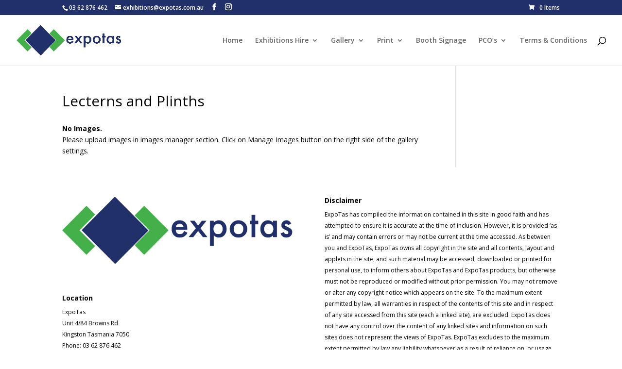

--- FILE ---
content_type: text/css
request_url: https://expotas.com.au/wp-content/plugins/robo-gallery/cache/css/robo_gallery_css_id3927_624512d3e6133.css?ver=3.2.19
body_size: 102
content:
.robo-gallery-wrap-id3927:not(#no-robo-galery) .rbs_gallery_button .button {
  margin-right: 5px;
  margin-bottom: 10px;
}
/* dsfsdf */
.robo-gallery-wrap-id3927:not(#no-robo-galery) .image-with-dimensions {
  background-color: white;
}
.robo-gallery-wrap-id3927:not(#no-robo-galery) .rbs-img-container {
  -moz-border-radius: 5px;
  -webkit-border-radius: 5px;
  border-radius: 5px;
}
.robo-gallery-wrap-id3927:not(#no-robo-galery) .thumbnail-overlay {
  background: rgba(7, 7, 7, 0.5);
}
.robo-lightbox-id3927:not(#no-robo-galery) .mfp-bottom-bar .mfp-title, .robo-lightbox-id3927:not(#no-robo-galery) .mfp-bottom-bar .mfp-counter {
  color: #f3f3f3;
}
.robo-lightbox-id3927:not(#no-robo-galery) .mfp-ready.mfp-bg {
  background-color: rgba(11, 11, 11, 0.8);
}
.robo-gallery-wrap-id3927:not(#no-robo-galery) .rbs-img-container {
  -webkit-box-shadow: 0px 5px 7px rgba(34, 25, 25, 0.4);
  -moz-box-shadow: 0px 5px 7px rgba(34, 25, 25, 0.4);
  -o-box-shadow: 0px 5px 7px rgba(34, 25, 25, 0.4);
  -ms-box-shadow: 0px 5px 7px rgba(34, 25, 25, 0.4);
  box-shadow: 0px 5px 7px rgba(34, 25, 25, 0.4);
}
.robo-gallery-wrap-id3927:not(#no-robo-galery) .rbsZoomIcon {
  font-size: 16px;
  line-height: 100%;
  color: white;
  background: #0d82f1;
  border: 2px solid white;
}
.robo-gallery-wrap-id3927:not(#no-robo-galery) .rbsZoomIcon:hover {
  color: white;
}
.robo-gallery-wrap-id3927:not(#no-robo-galery) .rbsZoomIcon:hover {
  border: 2px solid white;
}
.robo-gallery-wrap-id3927:not(#no-robo-galery) .rbsZoomIcon:hover {
  background: #064682;
}
.robo-gallery-wrap-id3927:not(#no-robo-galery) .rbsTitle {
  font-size: 12px;
  line-height: 100%;
  color: white;
  font-weight: bold;
}
.robo-gallery-wrap-id3927:not(#no-robo-galery) .rbsTitle:hover {
  color: white;
}
